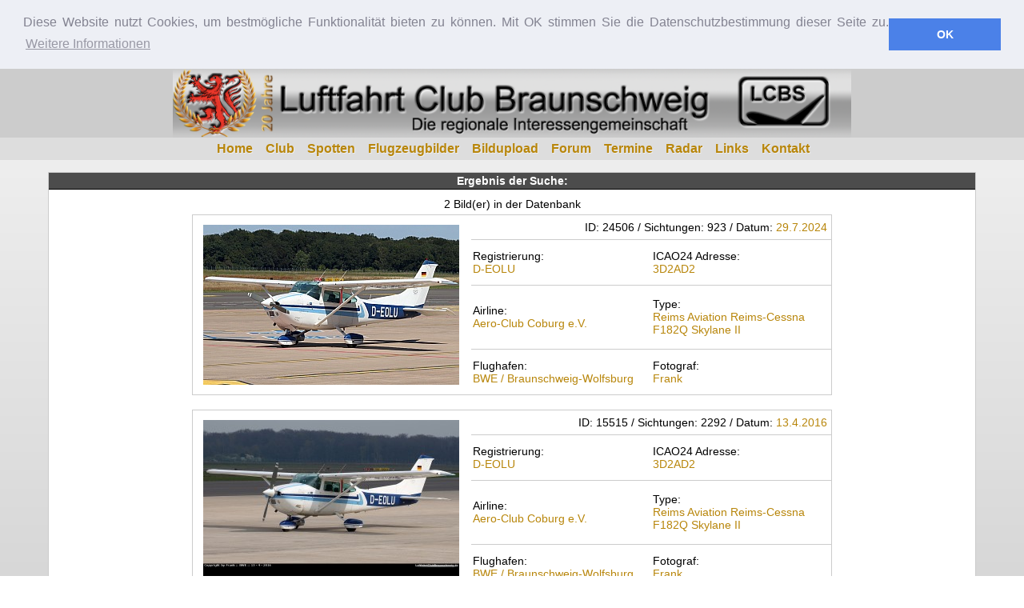

--- FILE ---
content_type: text/html; charset=UTF-8
request_url: https://www.luftfahrtclubbraunschweig.de/suchen.php?field=lfzreg&sopt=2&such=D-EOLU
body_size: 3205
content:

<!DOCTYPE html PUBLIC "-//W3C//DTD XHTML 1.0 Strict//EN" "http://www.w3.org/TR/xhtml1/DTD/xhtml1-strict.dtd">
<html xmlns="http://www.w3.org/1999/xhtml">
<head>
	<title>Flugzeugbilder Foto Datenbank - Suche nach D-EOLU</title>
	<meta http-equiv="Content-Type" content="text/html; charset=utf-8">
	<meta http-equiv="cache-control" content="max-age=60">
	<meta name="viewport" content="width=device-width, initial-scale=1.0"> 
	<meta name="author" content="Swen E. Johannes" >
	<meta name="KeyWords" content="Luftfahrt Club Braunschweig Spotter Bilder Fotos Flugzeugbilder Videos Forum Luftfahrtfreunde">
	<meta name="Description" content="Luftfahrt Club Braunschweig">
	<meta name="revisit-after" content="1 days">
	<meta name="robots" content="all">
	<meta name="content-language" content="de">
	<meta name="publisher" content="Swen Johannes">
	<meta name="copyright" content="2005-2026 Swen E. Johannes">
	<meta name="page-topic" content="Luftfahrt Flugzeugbilder Flughafen Braunschweig-Wolfsubrg">
	<meta name="audience" content="Alle, Kinder, Erwachsene, Programmierer, Webdesigner, Studenten, Wissendsuchende">
	<meta name="page-type" content="Computer, Internet">
	<meta name="twitter:card" content="summary">
				<meta name="twitter:site" content="@LCBS_DE">
				<meta name="twitter:title" content="Flugzeugbilder Foto Datenbank - Suche nach D-EOLU | LuftfahrtClubBraunschweig.de">
				<meta name="twitter:description" content="Flugzeugbilder Foto Datenbank - Suche nach D-EOLU | LuftfahrtClubBraunschweig.de">

				<meta property="og:site_name" content="LuftfahrtClubBraunschweig">
				<meta property="og:title" content="Flugzeugbilder Foto Datenbank - Suche nach D-EOLU | LuftfahrtClubBraunschweig.de">
				<meta property="og:type" content="website">
				<meta property="og:description" content="Flugzeugbilder Foto Datenbank - Suche nach D-EOLU | LuftfahrtClubBraunschweig.de">
				<meta property="og:url" content="https://www.luftfahrtclubbraunschweig.de/suchen.php?field=lfzreg&sopt=2&such=D-EOLU">
				<meta property="og:image" content="bilder/apple-touch-icon-ipad3.png">
				<meta property="fb:app_id" content="207229132625420">	<link type="text/css" rel="stylesheet" href="css/style.css">
	<link type="text/css" rel="stylesheet" href="css/smoothness/jquery-ui.min.css">
	<link rel="stylesheet" type="text/css" href="css/jquery.bxslider.min.css">
	<link rel="stylesheet" type="text/css" href="css/font-awesome/css/font-awesome.min.css">
	<link rel="icon" href="favicon.ico" type="image/x-icon">
  <link rel="shortcut icon" href="/favicon.ico" type="image/x-icon"> 
	<script type="text/javascript" src="js/jquery.min.js"></script>
	<script type="text/javascript" src="js/jquery-ui.min.js"></script>
	<script type="text/javascript" src="js/jquery.validate.min.js"></script>
	<script type="text/javascript" src="js/jquery.form.min.js"></script>
	<script type="text/javascript" src="js/jquery.bxslider.min.js"></script>
  	<script type="text/javascript" src="js/lcbsscript.min.js"></script>
	<link rel="search" type="application/opensearchdescription+xml" title="LCBS Fotosuche" href="https://www.luftfahrtclubbraunschweig.de/lcbs-fotosuche.xml">
	<link rel="apple-touch-icon" href="bilder/apple-touch-icon-iphone.png">
	<link rel="apple-touch-icon" sizes="72x72" href="bilder/apple-touch-icon-ipad.png">
	<link rel="apple-touch-icon" sizes="114x114" href="bilder/apple-touch-icon-iphone4.png">
	<link rel="apple-touch-icon" sizes="144x144" href="bilder/apple-touch-icon-ipad3.png">
</head>
<body>
	<div id="head"><img src="/bilder/lcbsbig.png"></div><div id="head-mobile">
	<img src="/bilder/lcbsmobilelogo.png">
	<div id="menu-mobile"><i class="fa fa-bars fa-2x" aria-hidden="true"></i></div>
</div>
<nav>
<div id="menu">
		<ul>
			<li><a href="index.html">Home</a></li>
			<li><a href="https://forum.luftfahrtclubbraunschweig.de/viewtopic.php?f=28&t=4178">Club</a></li>
			<li><a href="Spotterpunkte-auf-dem-Flughafen-Braunschweig-Wolfsburg.html">Spotten</a></li>
			<li><a href="flugzeugbilder-datenbank.html">Flugzeugbilder</a></li>
			<li><a href="upload/index.php">Bildupload</a></li>
			<li><a href="http://forum.luftfahrtclubbraunschweig.de/">Forum</a></li>
			<li><a href="Luftfahrt-Veranstaltungen-und-Termine-von-Harz-bis-Heide.html">Termine</a></li>
			<li><a href="bwe-radar.html">Radar</a></li>
			<li><a href="links.html">Links</a></li>
			<li><a href="kontakt.html">Kontakt</a></li>
		</ul>
</div>
</nav>
<div id="allin-content">
<div id="content-box">
<div id="tablediv">
<div id="tablediv-title">
<h4>Ergebnis der Suche:</h4>
</div>
<div id="tablediv-content" align="center">
<div id="picrow">
<p align="center">2 Bild(er) in der Datenbank</p><div id="tabledb-search"><table cellpadding="2" cellspacing="2" width="800">
<tr>
<td width="350" align ="center"  rowspan="4"><a href="https://www.luftfahrtclubbraunschweig.de/picdb/photo/24506"><img border="0" src="picdb/bilder/24/8/5/1722880564_320200.jpg"></a></td>
<td width="450" align ="right" colspan="2">
ID: 24506 / Sichtungen: 923 / Datum: <a href="suchen.php?stype=DATUM&sopt=1&such=29.7.2024">29.7.2024</a></td>
</tr>
<tr>
<td width="225" align ="left">Registrierung:<br \> <a href="suchen.php?field=lfzreg&sopt=2&such=D-EOLU">D-EOLU</a></td>
<td width="225" align ="left">ICAO24 Adresse:<br \><a href="suchen.php?field=lfzreg&sopt=2&such=D-EOLU">3D2AD2</a></td>
</tr>
<tr>
<td width="225" align ="left">Airline:<br \> <a href="suchen.php?field=airline&sopt=2&such=Aero-Club+Coburg+e.V.">Aero-Club Coburg e.V.</a></td>
<td width="225" align ="left">Type:<br \> <a href="suchen.php?field=lfztype&sopt=2&such=Reims+Aviation+Reims-Cessna+F182Q+Skylane+II">Reims Aviation Reims-Cessna F182Q Skylane II</a></td>
</tr>
<tr>
<td width="225" align ="left">Flughafen:<br \> <a href="suchen.php?field=imgiatacode&sopt=2&such=BWE">BWE / Braunschweig-Wolfsburg</a></td>
<td width="225" align ="left">Fotograf:<br \><a href="suchen.php?field=fotograf&sopt=2&such=Frank">Frank</a></td>
</tr>
</table>
</div><br>
<div id="tabledb-search-m"><div class="talbledb-search-data"><a href="https://www.luftfahrtclubbraunschweig.de/picdb/photo/24506"><img border="0" src="picdb/bilder/24/8/5/1722880564_320200.jpg"></a></div><div class="talbledb-search-data"><a href="suchen.php?field=fotograf&sopt=2&such=Frank">Frank</a></div><div class="talbledb-search-data"><a href="suchen.php?field=lfzreg&sopt=2&such=D-EOLU">D-EOLU</a></div><div class="talbledb-search-data"><a href="suchen.php?field=airline&sopt=2&such=Aero-Club+Coburg+e.V.">Aero-Club Coburg e.V.</a></div><div class="talbledb-search-data"><a href="suchen.php?field=lfztype&sopt=2&such=Reims+Aviation+Reims-Cessna+F182Q+Skylane+II">Reims Aviation Reims-Cessna F182Q Skylane II</a></div></div><div id="tabledb-search"><table cellpadding="2" cellspacing="2" width="800">
<tr>
<td width="350" align ="center"  rowspan="4"><a href="https://www.luftfahrtclubbraunschweig.de/picdb/photo/15515"><img border="0" src="picdb/bilder/17/1/6/1483726949_320200.jpg"></a></td>
<td width="450" align ="right" colspan="2">
ID: 15515 / Sichtungen: 2292 / Datum: <a href="suchen.php?stype=DATUM&sopt=1&such=13.4.2016">13.4.2016</a></td>
</tr>
<tr>
<td width="225" align ="left">Registrierung:<br \> <a href="suchen.php?field=lfzreg&sopt=2&such=D-EOLU">D-EOLU</a></td>
<td width="225" align ="left">ICAO24 Adresse:<br \><a href="suchen.php?field=lfzreg&sopt=2&such=D-EOLU">3D2AD2</a></td>
</tr>
<tr>
<td width="225" align ="left">Airline:<br \> <a href="suchen.php?field=airline&sopt=2&such=Aero-Club+Coburg+e.V.">Aero-Club Coburg e.V.</a></td>
<td width="225" align ="left">Type:<br \> <a href="suchen.php?field=lfztype&sopt=2&such=Reims+Aviation+Reims-Cessna+F182Q+Skylane+II">Reims Aviation Reims-Cessna F182Q Skylane II</a></td>
</tr>
<tr>
<td width="225" align ="left">Flughafen:<br \> <a href="suchen.php?field=imgiatacode&sopt=2&such=BWE">BWE / Braunschweig-Wolfsburg</a></td>
<td width="225" align ="left">Fotograf:<br \><a href="suchen.php?field=fotograf&sopt=2&such=Frank">Frank</a></td>
</tr>
</table>
</div><br>
<div id="tabledb-search-m"><div class="talbledb-search-data"><a href="https://www.luftfahrtclubbraunschweig.de/picdb/photo/15515"><img border="0" src="picdb/bilder/17/1/6/1483726949_320200.jpg"></a></div><div class="talbledb-search-data"><a href="suchen.php?field=fotograf&sopt=2&such=Frank">Frank</a></div><div class="talbledb-search-data"><a href="suchen.php?field=lfzreg&sopt=2&such=D-EOLU">D-EOLU</a></div><div class="talbledb-search-data"><a href="suchen.php?field=airline&sopt=2&such=Aero-Club+Coburg+e.V.">Aero-Club Coburg e.V.</a></div><div class="talbledb-search-data"><a href="suchen.php?field=lfztype&sopt=2&such=Reims+Aviation+Reims-Cessna+F182Q+Skylane+II">Reims Aviation Reims-Cessna F182Q Skylane II</a></div></div></div>
<div id="extsearch">
<div id="sortart">
<form action="none">
Suche sortiert nach 
	<select name="sorder" onchange="location.href='suchen.php?field=lfzreg&sopt=2&stype=DIRECT&pppage=30&sorder=' + this.options[this.selectedIndex].value + '&sgrad=DESC&such=D-EOLU';">
		<option value="id">Bild ID</option>
		<option value="views">Sichtungen</option>
		<option selected="selected" style="font-weight: bold;" value="screentime">Zeit</option>
		<option value="fotograf">Fotograf</option>
		<option value="lfzreg">Registrierung</option>
		<option value="airline">Fluggesellschaft</option>
		<option value="lfztype">Luftfahrzeugztyp</option>
		<option value="imgiatacode">Flughafen</option>
	</select>
</form>
</div>
<div id="sortdirect">
<form action="none">
	Richtung <select name="sgrad" onchange="location.href='suchen.php?field=lfzreg&sopt=2&stype=DIRECT&pppage=30&sorder=screentime&sgrad=' + this.options[this.selectedIndex].value + '&such=D-EOLU';">
DESCDESC		<option selected="selected" style="font-weight: bold;" value="DESC">Absteigend</option>
DESCASC		<option value="ASC">Aufsteigend</option>
	</select>
</form>
</div>
</div>
<br>
</div>
</div>
<div id="tablediv">
<div id="tablediv-title">
<h4>Bilderdatenbanksuche:</h4>
</div>
<div id="tablediv-content" align="center">
	<div id="allfdbsearch">
		<form method="GET" action="suchen.php">
			<input type="text" name="such" class="textfield">
			<input class="searchbutton fg-button ui-state-default ui-corner-all" type="submit" value="Suchen">
		</form>
  </div>
  <p align="center"><a href="https://www.luftfahrtclubbraunschweig.de/datenbank-komplett-suche.html"><b>Erweiterte Suche</b></a></p>
</div>
<br>
</div>
</div>
</div>
<div id="feed">
<div id="feed-container">
	<div id="feed_cell">
		<ul>
			<li>Wissenswertes</li>
			<li><a href="https://www.luftfahrtclubbraunschweig.de/login.php">Login</a></li>
			<li><a href="https://www.lcbs.de">www.lcbs.de</a></li>
			<li><a href="https://forum.lcbs.de">forum.lcbs.de</a></li>
		</ul>
	</div>
	<div id="feed_cell">
		<ul>
			<li>Weitere Links</li>
			<li><a href="flugzeugbilder-datenbank-registrierungsliste.html">Alle Registrierungen</a></li>
			<li><a href="bilderdatenbank-statistik.html">Bilderdatenbank Statistik</a></li>
			<li><a href="https://www.luftfahrtclubbraunschweig.de/flughafen-braunschweig-wolfsburg-wetter-im-klartext.html">Wetter Decoder</a></li>
			<li><a href="https://www.luftfahrtclubbraunschweig.de/impressum.html">Impressum</a></li>
			<li><a href="https://www.luftfahrtclubbraunschweig.de/datenschutz.html">Datenschutz</a></li>
			<li><a href="https://www.luftfahrtclubbraunschweig.de/sitemap.xml">Sitelink</a></li>
		</ul>
	</div>
	<div id="feed_cell">
		<p><img src="bilder/lcbsmini.jpg" /></p>
	</div>
</div>
<div id="partnerfooter">
	<p>
		<a target="_blank" href="http://www.ffg-braunschweig.de/"><img target="_blank" src="bilder/ffg_logo.png" style="max-height:40px; background-color:#fff;" /></a>
		<a target="_blank" href="http://www.sg-aero.de/"><img target="_blank" src="bilder/sgaero_logo.jpg" style="max-height:40px" /></a>
		<a target="_blank" href="http://www.flughafen-braunschweig.de"><img target="_blank" src="bilder/fhbwe.jpg" style="max-height:40px" /></a>
		<a target="_blank" href="http://braunschweig.dglr.de"><img target="_blank" src="bilder/dglr.png" style="max-height:40px" /></a>
	</p>
</div>
<div id="cpfooter">
	<span><a href="https://www.facebook.com/LuftfahrtclubBraunschweig/"><i class="fa fa-facebook-square fa-2x" aria-hidden="true"></i> Facebook</a> <a href="https://www.instagram.com/luftfahrtclubbraunschweig/"><i class="fa fa-instagram fa-2x" aria-hidden="true"></i> Instagram</a> <a href="https://forum.luftfahrtclubbraunschweig.de"><i class="fa fa-comments fa-2x" aria-hidden="true"></i> Forum</a></span>
	<p>&copy; 2007-2026 Alle Rechte vorbehalten. Powered by <a href="http://www.sej.de">www.sej.de</a></p>
	</div>
</div>

<!-- Start Cookie Plugin -->
<link rel="stylesheet" type="text/css" href="css/cookieconsent.min.css" />
<script src="js/cookieconsent.min.js"></script>
<script>
window.addEventListener("load", function(){
window.cookieconsent.initialise({
  "palette": {
    "popup": {
      "background": "#edeff5",
      "text": "#838391"
    },
    "button": {
      "background": "#4b81e8"
    }
  },
  "position": "top",
  "static": true,
  "content": {
    "message": "Diese Website nutzt Cookies, um bestmögliche Funktionalität bieten zu können. Mit OK stimmen Sie die Datenschutzbestimmung dieser Seite zu.",
    "dismiss": "OK",
    "link": "Weitere Informationen",
    "href": "https://www.luftfahrtclubbraunschweig.de/datenschutz.html"
  }
})});
</script>
<!-- Ende Cookie Plugin -->

</body>
</html>


--- FILE ---
content_type: application/javascript
request_url: https://www.luftfahrtclubbraunschweig.de/js/lcbsscript.min.js
body_size: 1741
content:
$(window).bind("load",function(){var pathArray=window.location.pathname.split('/');if(pathArray.length>2){var dirPath="../";}else{dirPath="./";}
if($("#spottergmap").length>0){$.get('spottergmap.html',{},function(data){$("#spottergmap").html(data);});}});$(document).ready(function(){var pathArray=window.location.pathname.split('/');if(pathArray.length>2){var dirPath="../";}else{dirPath="./";}
$('#loginbutton').button({icons:{secondary:"ui-icon-check"}}).click(function(){$('#loginform').ajaxForm(logopt);});$('#logoutbutton').button({icons:{primary:"ui-icon-eject"}}).click(function(){$('#loginform').ajaxForm(logopt);});function logincore(data){if(data.status==0){alert(data.message);}else{$('#loginformdiv').hide();$('#featurebox').load(dirPath+"lcbssystem.php");if(data.status==1){$("#loginmessage").html("<p class='success'>Du bist nun eingeloggt!</p>");}
if(data.status==2){$("#loginmessage").html("<p class='success'>Du bist nun ausgeloggt!</p>");}}}
var show_bar=0;$('input[type="file"]').click(function(){show_bar=1;});function uploadproc(show_bar){$('#submitUpload').hide();$('#waitingUploadBG').fadeIn();$('#waitingUpload').fadeIn(function(){if(show_bar===1){$('#upload_frame').show();var progress_key=$("input#progress_key").val()
function set(){$('#upload_frame').attr('src','upload_frame.php?up_id='+progress_key);}
setTimeout(set);}});var windowWidth=document.documentElement.clientWidth;var windowHeight=document.documentElement.clientHeight;var popupHeight=$("#waitingUpload").height();var popupWidth=$("#waitingUpload").width();$("#waitingUpload").css({"position":"fixed","z-index":"9999","background-color":"#DCDCDC","top":windowHeight/2-popupHeight/2-100,"left":windowWidth/2-popupWidth/2,"width":"450px","height":"250px","-moz-border-radius":"10px","-webkit-border-radius":"10px","-khtml-border-radius":"10px","border-radius":"10px","border":"1px solid #ccc","box-shadow":"8px 8px 8px #666","color":"eee","font-size":"1.2em","text-shadow":"-1px -1px 0px #101010, 1px 1px 0px #ffffff"});$("#waitingUploadBG").css({"background-color":"black","opacity":"0.25","z-index":"9000","position":"fixed","height":windowHeight,"width":windowWidth});};$("#upload_form").validate({rules:{bild:{required:function(element){return $('input[name=datastay]').is(':checked')!=true},accept:"jpg"},fotograf:"required",fotografmail:{required:true,email:true},lfzreg:"required",flughafen:"required",datechoose:"required",jahr:{required:function(element){return $("input:radio:checked").val()==1}},airline:"required",airlinefield:{required:function(element){return $("#airline").val()=='Neuer Eintrag'||$("#airline").val()=='---'},},lfztype:"required",lfztypefield:{required:function(element){return $("#lfztype").val()=='Neuer Eintrag'||$("#lfztype").val()=='---'},},kata:"required",kato:"required",katu:"required"},messages:{bild:"Datei fehlt oder Endung falsch<br />",fotograf:"Namen fehlt<br />",fotografmail:"eMail fehlt oder falsch<br />",lfzreg:"Flugzeugreg fehlt<br />",flughafen:"Flughafen fehlt<br />",datechoose:"Datum vergessen<br />",jahr:"Jahr fehlt<br />",airline:"Airline fehlt<br />",airlinefield:"Airlinefeld fehlt<br />",lfztype:"Luftfahrzeugtyp fehlt<br />",lfztypefield:"Luftfahrzeugtypenfeld fehlt<br />",kata:"Kategorie fehlt<br />",kato:"Kategorie fehlt<br />",katu:"Kategorie fehlt<br />"},errorContainer:"#errorform",errorLabelContainer:"#errorform p",submitHandler:function(form){$('input[type=submit]',this).attr('disabled','disabled');uploadproc(show_bar);form.submit();}});$("#rulesinfo").hide();$('button#rulesinfo-toggle').button().click(function(){$("#rulesinfo").load("inc/rulesinfo.php");$("#rulesinfo").slideToggle('slow');});$("#regform").validate({rules:{lfzreg:"required"},messages:{lfzreg:"Bitte Registrierung ausf&uuml;llen",},errorContainer:"#errorform",errorLabelContainer:"#errorform p",submitHandler:function(form){form.submit();}});$("#picform").validate({rules:{picid:"required"},messages:{picid:"Bitte Bildnummer ausf&uuml;llen"},errorContainer:"#errorform",errorLabelContainer:"#errorform p",submitHandler:function(form){form.submit();}});$("#lfzreg").autocomplete({source:"reg_frame.php",minLength:2,focus:function(event,ui){$("#lfzreg").val(ui.item.value);},});$("#volltextsucheman").hide();oddClick=true;$('a#volltextsucheman-toggle').click(function(){if(oddClick==true){$('#volltextsucheman').slideDown('slow');}else{$('#volltextsucheman').slideUp(1000);}
oddClick=!oddClick;});$(".fg-button").button();$('.blink li').hover(function(){$(this).children('.btipp').show();},function(){$(this).children('.btipp').hide();});if($("#viewpicpreload").length>0){$("#waitviewpicpreload").hide();$("#viewpicpreload").fadeIn('slow');}
$("#suchorder").menu();$("#terminaccordion").accordion({header:"h3",collapsible:true,active:false,autoHeight:false});$("#menu-mobile").click(function(){$("#menu ul").toggle('slow');})
$(window).scroll(function(){});});